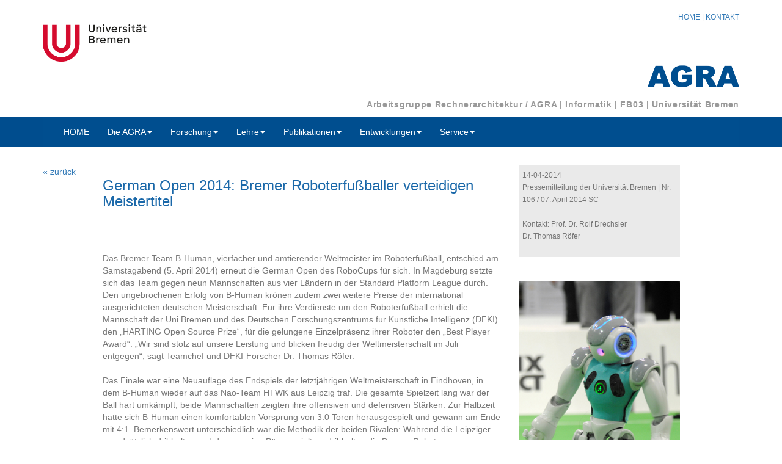

--- FILE ---
content_type: text/html; charset=UTF-8
request_url: https://agra.informatik.uni-bremen.de/aktuelles_detail.php?id=196&lang=de
body_size: 21146
content:
<!DOCTYPE html>
<html lang="de">
  <head>
    <title>AGRA |    Aktuelles Detail	
	
	</title>
    <meta http-equiv="content-type" content="text/html; charset=utf-8">
    <meta http-equiv="X-UA-Compatible" content="IE=edge">
    <meta name="viewport" content="width=device-width, initial-scale=1">

	<meta name="publisher"                 content="Rolf Drechsler">
	<meta name="copyright"                 content="(C)AGRA, alle Rechte vorbehalten">
	<meta name="page-type"                 content="Bericht, Reportage,HTML-Formular, Karte, Plan, Katalog, Verzeichnis">
	<meta name="keywords"                  content="AGRA, Arbeitsgruppe, Rechnerarchitektur, Rechner, Universität, Bremen, Uni, HB, Fachbereich, Arbeitsgruppe, Forschung, Lehre, Diplomarbeiten, Schaltkreisentwurf, Verifikation, Reversible Logik, Quantum, Robustheit, Testen, Schaltung, Systembeschreibung, Datenstrukturen">
	<meta name="description"               content="Die Arbeitsgruppe Rechnerarchitektur (AGRA) der Universität Bremen.">
	<meta name="audience"                  content="Alle">	
	<meta name="robots"                    content="index,follow">
	<meta name="revisit-after"             content="5 days">	
    <meta name="author" content="Lisa Jungmann">
	




		<meta property="og:title" content="German Open 2014: Bremer Roboterfußballer verteidigen Meistertitel" />
		<meta property="og:description" content="" />
		<meta property="og:image" content="https://agra.informatik.uni-bremen.de/images/aktuelles/robocup2014.jpg" />
		<meta property="og:url" content="https://agra.informatik.uni-bremen.de/aktuelles_detail.php?id=196" />
		<meta property="og:type" content="article" />

		<meta name="twitter:card" content="summary_large_image" />
		<meta name="twitter:title" content="German Open 2014: Bremer Roboterfußballer verteidigen Meistertitel" />
		<meta name="twitter:description" content="" />
		<meta name="twitter:site" content="@agra_uni_bremen" />
		<meta name="twitter:image" content="https://agra.informatik.uni-bremen.de/images/aktuelles/robocup2014.jpg" />















    <link rel="icon" href="favicon.ico">

    <link href="css/bootstrap.min.css" rel="stylesheet">
    <link href="css/justified-nav.css" rel="stylesheet">
    <link href="css/carousel.css" rel="stylesheet">
    <link href="css/animate.css" rel="stylesheet">

    <script src="js/jquery.inview.js"></script>
    <script src="js/jquery_d.min.js"></script>
    <script src="js/bootstrap.min.js"></script>
    <script src="js/tooltip.js"></script>
    <script src="js/ie-emulation-modes-warning.js"></script>

    <script src="js/ekko-lightbox.min.js"></script>
    <link href="css/ekko-lightbox.css" rel="stylesheet">
    <script>
         $(document).ready(function(){
           $('[data-toggle="tooltip"]').tooltip({html:true});
         });
    </script>


   </head>


  <body>
    <div class="container">
		<div style="float:right;" class="small">
			 <a href="index.php?lang=de">HOME</a> | 
			 			 <a href="kontakt.php?lang=de">KONTAKT</a>
		        
			 	    </div><br>
			 
        <div>
			 			 <a href="https://www.uni-bremen.de" target="_blank"><img src="/images/UHB_Logo_Web_RGB.png" width="170" alt="Logo Universität Bremen" class="hidden-xs"><img src="images/UHB_Logo_Web_RGB.png" width="110" alt="Logo Universität Bremen" class="visible-xs"></a>
			 	    </div>

             <div style="float:right;"><a href="index.php?lang=de"><img src="/images/AGRA_blau.png" alt="LOGO AGRA | AG Rechnerarchitektur" width="150"></a></div><br><br><br>

             <div style="padding-bottom:10px; float:right;">
				 <b style="color:#999; letter-spacing: 0.05em;">
				 				 <span style="color:#999;">Arbeitsgruppe Rechnerarchitektur / AGRA</span> | <a href="https://www.uni-bremen.de/fb3/forschung/informatik" target="_blank" style="color:#999;">Informatik</a> | <a href="https://www.uni-bremen.de/fb3" target="_blank" style="color:#999;">FB03</a> | <a href="https://www.uni-bremen.de" target="_blank" style="color:#999;">Universität Bremen</a>
				 </b>
			 </div>
    </div>


    <div style="background-color:#004D8E;">
    <div class="container">
                          
                    <nav class="navbar navbar-default">
                      <div class="container-fluid">


                      <!-- Titel und Schalter werden für eine bessere mobile Ansicht zusammengefasst -->
                      <div class="navbar-header">
                        <button type="button" class="navbar-toggle collapsed" data-toggle="collapse" data-target="#bs-example-navbar-collapse-1" aria-expanded="false">
                          <span class="sr-only">Navigation ein-/ausblenden</span>
                          <span class="icon-bar"></span>
                          <span class="icon-bar"></span>
                          <span class="icon-bar"></span>
                        </button>
                        &nbsp;
                      </div>
                        <!-- Alle Navigationslinks, Formulare und anderer Inhalt werden hier zusammengefasst und können dann ein- und ausgeblendet werden -->
                        <div class="collapse navbar-collapse" id="bs-example-navbar-collapse-1">
                          <ul class="nav navbar-nav">
						  <li class="hidden-sm"><a href="index.php?lang=de">HOME</a></li>
						  <li class="visible-sm"><a href="index.php?lang=de"><span class="glyphicon glyphicon-home" aria-hidden="true"></span></a></li>
                            <li class="dropdown">
                              <a href="team.php?lang=de" class="dropdown-toggle" data-toggle="dropdown" role="button" aria-haspopup="true" aria-expanded="false">Die AGRA<span class="caret"></span></a>
                              <ul class="dropdown-menu">
                                <li><a href="team.php?lang=de">Team</a></li>
                                <li><a href="alumni.php?lang=de">Alumni</a></li>
                                <li><a href="promotionen.php?lang=de">Promotionen</a></li>
                              </ul>
                            </li>
                            <li class="dropdown">
                              <a href="bereiche.php?lang=de" class="dropdown-toggle" data-toggle="dropdown" role="button" aria-haspopup="true" aria-expanded="false">Forschung<span class="caret"></span></a>
                              <ul class="dropdown-menu">
                                <li><a href="bereiche.php?lang=de">Bereiche</a></li>
                                <li><a href="projekte.php?lang=de">Projekte</a></li>
                                <li><a href="kooperationen.php?lang=de">Industriepartner</a></li>
								<li><a href="preise.php?lang=de">Preise / Ehrungen</a></li>
                              </ul>
                            </li>
                            <li class="dropdown">
                              <a href="abschlussarbeiten.php?lang=de" class="dropdown-toggle" data-toggle="dropdown" role="button" aria-haspopup="true" aria-expanded="false">Lehre<span class="caret"></span></a>
                              <ul class="dropdown-menu">
                                <li><a href="abschlussarbeiten.php?lang=de">Abschlussarbeiten</a></li>
                                <li><a href="lehrveranstaltungen.php?lang=de">Lehrveranstaltungen</a></li>
                                <li><a href="studpro.php?lang=de">Studentische Projekte</a></li>
                              </ul>
                            </li>
                            <li class="dropdown">
                              <a href="buecher.php?lang=de" class="dropdown-toggle" data-toggle="dropdown" role="button" aria-haspopup="true" aria-expanded="false">Publikationen<span class="caret"></span></a>
                              <ul class="dropdown-menu">
                                <li><a href="buecher.php?lang=de">Bücher</a></li>
                                <li><a href="buchbeitraege.php?lang=de">Buchbeiträge</a></li>
                                <li><a href="zeitschriften.php?lang=de">Zeitschriften</a></li>
                                <li><a href="konferenzen.php?lang=de">Konferenzen</a></li>
                                <li><a href="workshops.php?lang=de">Workshops</a></li>
                              </ul>
                            </li>
                            <li class="dropdown">
                              <a href="software.php?lang=de" class="dropdown-toggle" data-toggle="dropdown" role="button" aria-haspopup="true" aria-expanded="false">Entwicklungen<span class="caret"></span></a>
                              <ul class="dropdown-menu">
                                <li><a href="software.php?lang=de">Software</a></li>
                                <li><a href="hardware.php?lang=de">Hardware</a></li>
                              </ul>
                            </li>
                            <li class="dropdown">
                              <a href="kontakt.php?lang=de" class="dropdown-toggle" data-toggle="dropdown" role="button" aria-haspopup="true" aria-expanded="false">Service<span class="caret"></span></a>
                              <ul class="dropdown-menu">
                                <li><a href="kontakt.php?lang=de">Kontakt</a></li>
								<li><a href="aktuelles.php?lang=de">Aktuelles</a></li>
                                <li><a href="jobs.php?lang=de">Jobs</a></li>
								<li><a href="presse.php?lang=de">Presse</a></li>
                                <li><a href="videos.php?lang=de">Medien</a></li>
                             </ul>
                            </li>
                          </ul>
                        </div><!-- /.navbar-collapse -->
                      </div><!-- /.container-fluid -->
                    </nav>




    </div>
    </div>




      <div class="container animated fadeIn" style="padding-top:30px;">
      <!--// <h3 class="tta">Aktuelles DETAIL</h3><br> //-->

      <div class="row">
					 <div class="col-xs-12 col-sm-2 col-md-1">

                          <a href="javascript:history.back()">&laquo; zurück</a>
					 
					 </div>





                       <div class="col-xs-8 col-sm-7 col-md-7">
						                       <h3 class="tta">German Open 2014: Bremer Roboterfußballer verteidigen Meistertitel</h3>
                       <h4 style="color:#999;"></h4>
                       <br>
					   <span style="color:#999;"><br></span><br>
                       Das Bremer Team B-Human, vierfacher und amtierender Weltmeister im Roboterfußball, entschied am Samstagabend (5. April 2014) erneut die German Open des RoboCups für sich. In Magdeburg setzte sich das Team gegen neun Mannschaften aus vier Ländern in der Standard Platform League durch. Den ungebrochenen Erfolg von B-Human krönen zudem zwei weitere Preise der international ausgerichteten deutschen Meisterschaft: Für ihre Verdienste um den Roboterfußball erhielt die Mannschaft der Uni Bremen und des Deutschen Forschungszentrums für Künstliche Intelligenz (DFKI) den „HARTING Open Source Prize“, für die gelungene Einzelpräsenz ihrer Roboter den „Best Player Award“. „Wir sind stolz auf unsere Leistung und blicken freudig der Weltmeisterschaft im Juli entgegen“, sagt Teamchef und DFKI-Forscher Dr. Thomas Röfer.
<br><br>
Das Finale war eine Neuauflage des Endspiels der letztjährigen Weltmeisterschaft in Eindhoven, in dem B-Human wieder auf das Nao-Team HTWK aus Leipzig traf. Die gesamte Spielzeit lang war der Ball hart umkämpft, beide Mannschaften zeigten ihre offensiven und defensiven Stärken. Zur Halbzeit hatte sich B-Human einen komfortablen Vorsprung von 3:0 Toren herausgespielt und gewann am Ende mit 4:1. Bemerkenswert unterschiedlich war die Methodik der beiden Rivalen: Während die Leipziger grundsätzlich dribbelten und dazu wenige Pässe spielten, dribbelten die Bremer Roboter nur, wenn gegnerische Spieler in der Nähe waren. Sie zielten unmittelbar aufs Tor und passten nur, wenn ein direkter Schuss nicht möglich war. Am Ende wurde den Leipzigern der Einsatz des Torwarts als Feldspieler zum Verhängnis. Dieser versuchte, den Ball im Zweikampf zu erobern, warf sich aber nie hin, um einen Fernschuss zu halten.
<br><br>
Zwei Auszeichnungen für Bremen
<br><br>
Neben dem Titel brachte B-Human den dieses Jahr erstmals ausgeschriebenen „Best Player Award“ nach Hause. Der sogenannte Auswahlmannschaftswettbewerb wird neben dem normalen Spielplan durchgeführt. Dabei stehen sich Mannschaften gegenüber, die aus Robotern unterschiedlicher Teams zusammengewürfelt sind. Alle Roboter führen jeweils unterschiedliche Software aus, müssen aber miteinander kooperieren. Bewertet werden hier nicht nur Endergebnisse, sondern ebenso die Teamspieler-Qualitäten der Roboter. 
<br><br>
Die Bremer Mannschaft überzeugte außerdem beim Entscheid um den „HARTING Open Source Prize“. Dieser wird von der HARTING Technologiegruppe jährlich an ein Team vergeben, das sich durch die Veröffentlichung von Software oder Bauplänen für Hardware um die Weiterentwicklung des RoboCup verdient gemacht hat. B-Human legt seine Software nach jeder Weltmeisterschaft offen. So benutzte die Hälfte der anderen Teams der diesjährigen German Open Komponenten aus dem B-Human-System. Zudem entwickelten die Bremer eine Schiedsrichter-Anwendung. Diese ermöglicht zum Beispiel, den Teilnehmern nach dem Wettbewerb Statistiken über ihre Spiele zur Verfügung zu stellen. 
<br><br>
Diesen Statistiken kann man entnehmen, dass B-Human im Schnitt alle zwei Minuten Spielzeit ein Tor schießt und – ebenfalls wichtig – im Mittel nur zwei Roboter pro Spiel eine Zeitstrafe erhalten. Beide Werte heben sich deutlich von denen der Konkurrenz ab. Im Juli wird B-Human in Brasilien antreten, um seinen Weltmeistertitel zu verteidigen. 
<br><br>
Über B-Human
<br><br>
„B-Human“ tritt regelmäßig beim RoboCup an, hinter dem eine internationale Initiative zur Förderung der Forschung in den Bereichen Künstliche Intelligenz und Robotik steht. Gemeinsames wissenschaftliches Ziel ist, bis zum Jahre 2050 ein Team von autonomen, humanoiden Robotern zu entwickeln, das in der Lage ist, den zu diesem Zeitpunkt amtierenden menschlichen Fußballweltmeister zu schlagen. Um dieses Ziel zu erreichen, werden in verschiedenen Ligen unterschiedliche Forschungsschwerpunkte gesetzt und die Anforderungen an die Teams kontinuierlich erhöht. Im Zentrum der Standard Platform League steht etwa die Software-Entwicklung. Die teilnehmenden Teams setzen in den Spielen identische zweibeinige Roboter ein (Hersteller Aldebaran Robotics), haben also nur über die Software die Möglichkeit, die Konkurrenz zu besiegen. 
<br><br>
B-Human ist ein studentisches Projekt des Fachbereichs Mathematik und Informatik der Universität Bremen und des Forschungsbereichs „Cyber-Physical Systems“ des Deutschen Forschungszentrums für Künstliche Intelligenz GmbH (DFKI). Der Forschungsbereich wird von Professor Rolf Drechsler geleitet. Das 17-köpfige „B-Human“-Team besteht aus Studenten höherer Semester und wird von Forschern des DFKI und der Uni Bremen betreut.
<br><br>
Weitere Informationen:
<br><br>
<span style="text-align:left"><a href="http://www.robocupgermanopen.de">Offizielle Webseite der RoboCup German Open 2014</a><br>
 
<a href="http://www.tzi.de/spl/bin/view/Website/GermanOpenResults2014">Ergebnistabelle</a><br>
 
<a href="http://www.b-human.de">Webseite Team B-Human</a><br>
 
<a href="https://twitter.com/#!/pennybhuman">B-Human bei Twitter</a><br>
 
<a href="https://www.facebook.com/teambhuman">B-Human bei Facebook</a><br> 
</span>
					   
					   <hr>






						
						<a href="https://twitter.com/intent/tweet?text=German+Open+2014%3A+Bremer+Roboterfu%C3%9Fballer+verteidigen+Meistertitel&url=https%3A%2F%2Fagra.informatik.uni-bremen.de%2Faktuelles_detail.php%3Fid%3D196%26lang%3Dde" target="_blank" title="Diesen Artikel auf X (Twitter) teilen">
							In X teilen
						</a>

						<br>

						<a href="https://www.linkedin.com/shareArticle?mini=true&url=https%3A%2F%2Fagra.informatik.uni-bremen.de%2Faktuelles_detail.php%3Fid%3D196%26lang%3Dde&title=German+Open+2014%3A+Bremer+Roboterfu%C3%9Fballer+verteidigen+Meistertitel" target="_blank" title="Diesen Artikel auf LinkedIn teilen">
							In LinkedIn teilen
						</a>









                       </div>

                       <div class="col-xs-4 col-sm-3 col-md-3">
                       <div style="background-color:#eaeaea; padding:5px;">
                       <small>14-04-2014<br>
                       Pressemitteilung der Universität Bremen | Nr. 106 / 07. April 2014 SC<br><br>		   
                       Kontakt: Prof. Dr. Rolf Drechsler<br>
Dr. Thomas Röfer<br><br>                       </small>
                       </div><br><br>

                       <!--// neue Grafik foto1 //-->
                                              <a  href="../images/aktuelles/robocup2014.jpg" data-gallery="example-gallery" data-toggle="lightbox" data-footer="&#128247; Universität Bremen/DFKI GmbH">
					   <img src="../images/aktuelles/robocup2014.jpg" style="max-width:100%;" alt="German Open 2014: Bremer Roboterfußballer verteidigen Meistertitel | Universität Bremen/DFKI GmbH"></a><br>
																<small style="color:#ccc;"> <span class="glyphicon glyphicon-camera" aria-hidden="true"></span> Universität Bremen/DFKI GmbH</small><br>
								                       


                       <!--// neue Grafik foto2 //-->
                       					   
					   
					   
                       <!--// neue Grafik foto2 //-->
                       					   

                       </div>
                  </div>

</div>
    <script type="text/javascript">
           $(document).ready(function ($) {
             $(document).on('click', '[data-toggle="lightbox"]', function(event) {
                event.preventDefault();
                $(this).ekkoLightbox({ wrapping: false, alwaysShowClose: true });
          });
           });
    </script>

<br><br>
<!-- /container -->





				<div class="hidden-print hidden-xs">
										 <div style="background-color:#f3f2f2; border-top: 1px solid gray;">
						 <div class="container">
						 <div class="row" style="padding-bottom:15px;">
								 <div class="col-xs-6 col-sm-3 col-md-2">
								 <h3>Die AGRA</h3>
								 <a href="team.php?lang=de">Team</a><br>
								 <a href="alumni.php?lang=de">Alumni</a><br>
								 <a href="promotionen.php?lang=de">Promotionen</a><br>
								 </div>
								 <div class="col-xs-6 col-sm-3 col-md-2">
								 <h3>Forschung</h3>
								 <a href="bereiche.php?lang=de">Bereiche</a><br>
								 <a href="projekte.php?lang=de">Projekte</a><br>
								 <a href="kooperationen.php?lang=de">Kooperationen</a><br>
								 <a href="preise.php?lang=de">Preise/Ehrungen</a>
								 </div>
								 <div class="col-xs-6 col-sm-3 col-md-2">
								 <h3>Lehre</h3>
								 <a href="abschlussarbeiten.php?lang=de">Abschlussarbeiten</a><br>
								 <a href="lehrveranstaltungen.php?lang=de">Lehrveranstaltungen</a><br>
								 <a href="studpro.php?lang=de">Studentische Projekte</a><br>
								 </div>
								 <div class="col-xs-6 col-sm-3 col-md-2">
								 <h3>Publikationen</h3>
								 <a href="buecher.php?lang=de">Bücher</a><br>
								 <a href="buchbeitraege.php?lang=de">Buchbeiträge</a><br>
								 <a href="zeitschriften.php?lang=de">Zeitschriften</a><br>
								 <a href="konferenzen.php?lang=de">Konferenzen</a><br>
								 <a href="workshops.php?lang=de">Workshops</a><br>
								 </div>
								 <div class="col-xs-6 col-sm-3 col-md-2">
								 <h3>Entwicklungen</h3>
								 <a href="software.php?lang=de">Software</a><br>
								 <a href="hardware.php?lang=de">Hardware</a><br>		 
								 </div>
								 <div class="col-xs-6 col-sm-3 col-md-2">
								 <h3>Service</h3>
								 <a href="kontakt.php?lang=de">Kontakt</a><br>
								 <a href="aktuelles.php?lang=de">Aktuelles</a><br>
								 <a href="jobs.php?lang=de">Jobs</a><br>
								 <a href="presse.php?lang=de">Presse</a><br>
								 <a href="videos.php?lang=de">Medien</a><br>
								 </div>
						 </div></div></div>
								</div>


				<div style="background-color:#004D8E; color:#d7edff; font-size:small; padding-top:10px; padding-bottom:10px;">
					<div class="container">
						<div class="row" style="">
														<div class="col-xs-12 col-md-12">
							&copy;2026 | <span style="color:#fff;">AG Rechnerarchitektur</span> | <a href="kontakt.php?lang=de" style="color:#fff;">Kontakt</a> | <a href="impressum.php?lang=de" style="color:#fff;">Impressum & Datenschutz</a>
							</div>		 
													</div>
					</div>
				</div>
</body>
</html>

--- FILE ---
content_type: text/css
request_url: https://agra.informatik.uni-bremen.de/css/justified-nav.css
body_size: 2345
content:
body {
  padding-top: 20px;
}

.footer {
  padding-top: 40px;
  padding-bottom: 40px;
  margin-top: 40px;
  border-top: 1px solid #eee;
}

/* Main marketing message and sign up button */
.jumbotron {
  text-align: center;
  background-color: transparent;
}
.jumbotron .btn {
  padding: 14px 24px;
  font-size: 21px;
}

/* Customize the nav-justified links to be fill the entire space of the .navbar */

.nav-justified {
  background-color: #eee;
  border: 1px solid #ccc;
  border-radius: 5px;
}
.nav-justified > li > a {
  padding-top: 15px;
  padding-bottom: 15px;
  margin-bottom: 0;
  font-weight: bold;
  color: #777;
  text-align: center;
  background-color: #e5e5e5; /* Old browsers */
  background-image: -webkit-gradient(linear, left top, left bottom, from(#f5f5f5), to(#e5e5e5));
  background-image: -webkit-linear-gradient(top, #f5f5f5 0%, #e5e5e5 100%);
  background-image:      -o-linear-gradient(top, #f5f5f5 0%, #e5e5e5 100%);
  background-image:         linear-gradient(to bottom, #f5f5f5 0%,#e5e5e5 100%);
  filter: progid:DXImageTransform.Microsoft.gradient( startColorstr='#f5f5f5', endColorstr='#e5e5e5',GradientType=0 ); /* IE6-9 */
  background-repeat: repeat-x; /* Repeat the gradient */
  border-bottom: 1px solid #d5d5d5;
}
.nav-justified > .active > a,
.nav-justified > .active > a:hover,
.nav-justified > .active > a:focus {
  background-color: #ddd;
  background-image: none;
  -webkit-box-shadow: inset 0 3px 7px rgba(0,0,0,.15);
          box-shadow: inset 0 3px 7px rgba(0,0,0,.15);
}
.nav-justified > li:first-child > a {
  border-radius: 5px 5px 0 0;
}
.nav-justified > li:last-child > a {
  border-bottom: 0;
  border-radius: 0 0 5px 5px;
}

@media (min-width: 768px) {
  .nav-justified {
    max-height: 52px;
  }
  .nav-justified > li > a {
    border-right: 1px solid #d5d5d5;
    border-left: 1px solid #fff;
  }
  .nav-justified > li:first-child > a {
    border-left: 0;
    border-radius: 5px 0 0 5px;
  }
  .nav-justified > li:last-child > a {
    border-right: 0;
    border-radius: 0 5px 5px 0;
  }
}

/* Responsive: Portrait tablets and up */
@media screen and (min-width: 768px) {
  /* Remove the padding we set earlier */
  .masthead,
  .marketing,
  .footer {
    padding-right: 0;
    padding-left: 0;
  }
}
